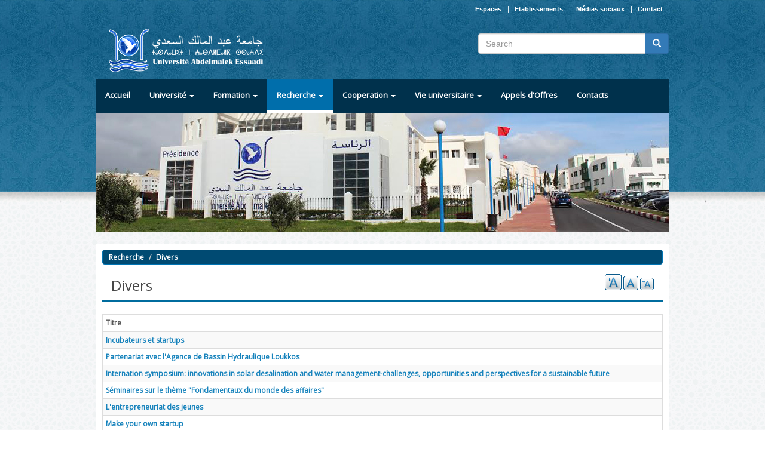

--- FILE ---
content_type: text/html; charset=utf-8
request_url: https://www.uae.ma/website/en/divers_recherche
body_size: 12047
content:
<!DOCTYPE html>
<html lang="en" dir="ltr" prefix="content: http://purl.org/rss/1.0/modules/content/ dc: http://purl.org/dc/terms/ foaf: http://xmlns.com/foaf/0.1/ og: http://ogp.me/ns# rdfs: http://www.w3.org/2000/01/rdf-schema# sioc: http://rdfs.org/sioc/ns# sioct: http://rdfs.org/sioc/types# skos: http://www.w3.org/2004/02/skos/core# xsd: http://www.w3.org/2001/XMLSchema#">
<head>
  <link href="https://fonts.googleapis.com/css?family=Lato" rel="stylesheet">
  <link href="https://fonts.googleapis.com/css?family=Open+Sans" rel="stylesheet">
  <link rel="profile" href="https://www.w3.org/1999/xhtml/vocab" />
  <meta charset="utf-8">
  <meta name="viewport" content="width=device-width, initial-scale=1.0">
  <meta http-equiv="Content-Type" content="text/html; charset=utf-8" />
<link rel="shortcut icon" href="https://www.uae.ma/website/sites/default/files/favicon.ico" type="image/vnd.microsoft.icon" />
<meta name="Generator" content="Drupal 7 (http://drupal.org)" />
  <title>Divers | Université Abdelmalek Essaadi</title>
  <style>
@import url("https://www.uae.ma/website/modules/system/system.base.css?q7rihw");
</style>
<style>
@import url("https://www.uae.ma/website/sites/all/modules/adaptive_image/css/adaptive-image.css?q7rihw");
@import url("https://www.uae.ma/website/sites/all/modules/calendar/css/calendar_multiday.css?q7rihw");
@import url("https://www.uae.ma/website/sites/all/modules/date/date_api/date.css?q7rihw");
@import url("https://www.uae.ma/website/sites/all/modules/date/date_popup/themes/datepicker.1.7.css?q7rihw");
@import url("https://www.uae.ma/website/modules/field/theme/field.css?q7rihw");
@import url("https://www.uae.ma/website/modules/node/node.css?q7rihw");
@import url("https://www.uae.ma/website/sites/all/modules/views/css/views.css?q7rihw");
@import url("https://www.uae.ma/website/sites/all/modules/ckeditor/css/ckeditor.css?q7rihw");
</style>
<style>
@import url("https://www.uae.ma/website/sites/all/modules/colorbox/styles/default/colorbox_style.css?q7rihw");
@import url("https://www.uae.ma/website/sites/all/modules/ctools/css/ctools.css?q7rihw");
@import url("https://www.uae.ma/website/sites/all/modules/text_resize/text_resize.css?q7rihw");
@import url("https://www.uae.ma/website/sites/all/modules/flexslider/assets/css/flexslider_img.css?q7rihw");
@import url("https://www.uae.ma/website/sites/all/libraries/flexslider/flexslider.css?q7rihw");
@import url("https://www.uae.ma/website/sites/all/modules/date/date_views/css/date_views.css?q7rihw");
</style>
<style>
@import url("https://www.uae.ma/website/sites/all/themes/uae_theme/bootstrap/css/bootstrap.min.css?q7rihw");
@import url("https://www.uae.ma/website/sites/all/themes/uae_theme/css/style.css?q7rihw");
@import url("https://www.uae.ma/website/sites/all/themes/uae_theme/css/owl.carousel.css?q7rihw");
@import url("https://www.uae.ma/website/sites/all/themes/uae_theme/css/owl.theme.css?q7rihw");
@import url("https://www.uae.ma/website/sites/all/themes/uae_theme/addons/bootstrap/jquery.smartmenus.bootstrap.css?q7rihw");
@import url("https://www.uae.ma/website/sites/all/themes/uae_theme/css/jquery.bxslider.css?q7rihw");
@import url("https://www.uae.ma/website/sites/all/themes/uae_theme/css/font-awesome.min.css?q7rihw");
</style>
  <!-- HTML5 element support for IE6-8 -->
  <!--[if lt IE 9]>
    <script src="//html5shiv.googlecode.com/svn/trunk/html5.js"></script>
  <![endif]-->
  <script>document.cookie = 'adaptive_image=' + Math.max(screen.width, screen.height) + '; path=/';</script>
<script src="https://www.uae.ma/website/sites/all/modules/jquery_update/replace/jquery/1.10/jquery.min.js?v=1.10.2"></script>
<script src="https://www.uae.ma/website/misc/jquery.once.js?v=1.2"></script>
<script src="https://www.uae.ma/website/misc/drupal.js?q7rihw"></script>
<script src="https://www.uae.ma/website/sites/all/modules/equalheights/jquery.equalheights.js?v=1.0"></script>
<script src="https://www.uae.ma/website/sites/all/modules/jquery_update/replace/ui/external/jquery.cookie.js?v=67fb34f6a866c40d0570"></script>
<script src="https://www.uae.ma/website/sites/all/modules/jquery_update/replace/jquery.form/4/jquery.form.min.js?v=4.2.1"></script>
<script src="https://www.uae.ma/website/misc/ajax.js?v=7.63"></script>
<script src="https://www.uae.ma/website/sites/all/modules/jquery_update/js/jquery_update.js?v=0.0.1"></script>
<script src="https://www.uae.ma/website/sites/all/modules/equalheights/equalheights.js?q7rihw"></script>
<script src="https://www.uae.ma/website/sites/all/libraries/colorbox/jquery.colorbox-min.js?q7rihw"></script>
<script src="https://www.uae.ma/website/sites/all/modules/colorbox/js/colorbox.js?q7rihw"></script>
<script src="https://www.uae.ma/website/sites/all/modules/colorbox/styles/default/colorbox_style.js?q7rihw"></script>
<script>var text_resize_scope = "main";
          var text_resize_minimum = "11";
          var text_resize_maximum = "25";
          var text_resize_line_height_allow = 1;
          var text_resize_line_height_min = "16";
          var text_resize_line_height_max = "36";</script>
<script src="https://www.uae.ma/website/sites/all/modules/text_resize/text_resize.js?q7rihw"></script>
<script src="https://www.uae.ma/website/sites/all/libraries/flexslider/jquery.flexslider-min.js?q7rihw"></script>
<script src="https://www.uae.ma/website/sites/all/modules/views/js/base.js?q7rihw"></script>
<script src="https://www.uae.ma/website/sites/all/themes/bootstrap/js/misc/_progress.js?v=7.63"></script>
<script src="https://www.uae.ma/website/sites/all/modules/views/js/ajax_view.js?q7rihw"></script>
<script src="https://www.uae.ma/website/sites/all/libraries/imagesloaded/jquery.imagesloaded.min.js?q7rihw"></script>
<script src="https://www.uae.ma/website/sites/all/modules/fb_likebox/fb_likebox.js?q7rihw"></script>
<script src="https://www.uae.ma/website/sites/all/themes/uae_theme/js/cufon-yui.js?q7rihw"></script>
<script src="https://www.uae.ma/website/sites/all/themes/uae_theme/js/owl.carousel.js?q7rihw"></script>
<script src="https://www.uae.ma/website/sites/all/themes/uae_theme/jquery.smartmenus.js?q7rihw"></script>
<script src="https://www.uae.ma/website/sites/all/themes/uae_theme/addons/bootstrap/jquery.smartmenus.bootstrap.js?q7rihw"></script>
<script src="https://www.uae.ma/website/sites/all/themes/uae_theme/js/jquery.bxslider.min.js?q7rihw"></script>
<script src="https://www.uae.ma/website/sites/all/themes/uae_theme/js/scrollreveal.js?q7rihw"></script>
<script src="https://www.uae.ma/website/sites/all/themes/uae_theme/bootstrap/js/affix.js?q7rihw"></script>
<script src="https://www.uae.ma/website/sites/all/themes/uae_theme/bootstrap/js/alert.js?q7rihw"></script>
<script src="https://www.uae.ma/website/sites/all/themes/uae_theme/bootstrap/js/button.js?q7rihw"></script>
<script src="https://www.uae.ma/website/sites/all/themes/uae_theme/bootstrap/js/carousel.js?q7rihw"></script>
<script src="https://www.uae.ma/website/sites/all/themes/uae_theme/bootstrap/js/collapse.js?q7rihw"></script>
<script src="https://www.uae.ma/website/sites/all/themes/uae_theme/bootstrap/js/dropdown.js?q7rihw"></script>
<script src="https://www.uae.ma/website/sites/all/themes/uae_theme/bootstrap/js/modal.js?q7rihw"></script>
<script src="https://www.uae.ma/website/sites/all/themes/uae_theme/bootstrap/js/tooltip.js?q7rihw"></script>
<script src="https://www.uae.ma/website/sites/all/themes/uae_theme/bootstrap/js/popover.js?q7rihw"></script>
<script src="https://www.uae.ma/website/sites/all/themes/uae_theme/bootstrap/js/scrollspy.js?q7rihw"></script>
<script src="https://www.uae.ma/website/sites/all/themes/uae_theme/bootstrap/js/tab.js?q7rihw"></script>
<script src="https://www.uae.ma/website/sites/all/themes/uae_theme/bootstrap/js/transition.js?q7rihw"></script>
<script src="https://www.uae.ma/website/sites/all/themes/bootstrap/js/modules/views/js/ajax_view.js?q7rihw"></script>
<script src="https://www.uae.ma/website/sites/all/themes/bootstrap/js/misc/ajax.js?q7rihw"></script>
<script>jQuery.extend(Drupal.settings, {"basePath":"\/website\/","pathPrefix":"en\/","ajaxPageState":{"theme":"uae_theme","theme_token":"wa-nqiJoPf5rlFY_S1ZKsyGqY463HF27Vq1GCsxv00E","jquery_version":"1.10","js":{"sites\/all\/modules\/flexslider\/assets\/js\/flexslider.load.js":1,"sites\/all\/themes\/bootstrap\/js\/bootstrap.js":1,"0":1,"sites\/all\/modules\/jquery_update\/replace\/jquery\/1.10\/jquery.min.js":1,"misc\/jquery.once.js":1,"misc\/drupal.js":1,"sites\/all\/modules\/equalheights\/jquery.equalheights.js":1,"sites\/all\/modules\/jquery_update\/replace\/ui\/external\/jquery.cookie.js":1,"sites\/all\/modules\/jquery_update\/replace\/jquery.form\/4\/jquery.form.min.js":1,"misc\/ajax.js":1,"sites\/all\/modules\/jquery_update\/js\/jquery_update.js":1,"sites\/all\/modules\/equalheights\/equalheights.js":1,"sites\/all\/libraries\/colorbox\/jquery.colorbox-min.js":1,"sites\/all\/modules\/colorbox\/js\/colorbox.js":1,"sites\/all\/modules\/colorbox\/styles\/default\/colorbox_style.js":1,"1":1,"sites\/all\/modules\/text_resize\/text_resize.js":1,"sites\/all\/libraries\/flexslider\/jquery.flexslider-min.js":1,"sites\/all\/modules\/views\/js\/base.js":1,"sites\/all\/themes\/bootstrap\/js\/misc\/_progress.js":1,"sites\/all\/modules\/views\/js\/ajax_view.js":1,"sites\/all\/libraries\/imagesloaded\/jquery.imagesloaded.min.js":1,"sites\/all\/modules\/fb_likebox\/fb_likebox.js":1,"sites\/all\/themes\/uae_theme\/js\/cufon-yui.js":1,"sites\/all\/themes\/uae_theme\/js\/owl.carousel.js":1,"sites\/all\/themes\/uae_theme\/jquery.smartmenus.js":1,"sites\/all\/themes\/uae_theme\/addons\/bootstrap\/jquery.smartmenus.bootstrap.js":1,"sites\/all\/themes\/uae_theme\/js\/jquery.bxslider.min.js":1,"sites\/all\/themes\/uae_theme\/js\/scrollreveal.js":1,"sites\/all\/themes\/uae_theme\/bootstrap\/js\/affix.js":1,"sites\/all\/themes\/uae_theme\/bootstrap\/js\/alert.js":1,"sites\/all\/themes\/uae_theme\/bootstrap\/js\/button.js":1,"sites\/all\/themes\/uae_theme\/bootstrap\/js\/carousel.js":1,"sites\/all\/themes\/uae_theme\/bootstrap\/js\/collapse.js":1,"sites\/all\/themes\/uae_theme\/bootstrap\/js\/dropdown.js":1,"sites\/all\/themes\/uae_theme\/bootstrap\/js\/modal.js":1,"sites\/all\/themes\/uae_theme\/bootstrap\/js\/tooltip.js":1,"sites\/all\/themes\/uae_theme\/bootstrap\/js\/popover.js":1,"sites\/all\/themes\/uae_theme\/bootstrap\/js\/scrollspy.js":1,"sites\/all\/themes\/uae_theme\/bootstrap\/js\/tab.js":1,"sites\/all\/themes\/uae_theme\/bootstrap\/js\/transition.js":1,"sites\/all\/themes\/bootstrap\/js\/modules\/views\/js\/ajax_view.js":1,"sites\/all\/themes\/bootstrap\/js\/misc\/ajax.js":1},"css":{"modules\/system\/system.base.css":1,"sites\/all\/modules\/adaptive_image\/css\/adaptive-image.css":1,"sites\/all\/modules\/calendar\/css\/calendar_multiday.css":1,"sites\/all\/modules\/date\/date_api\/date.css":1,"sites\/all\/modules\/date\/date_popup\/themes\/datepicker.1.7.css":1,"modules\/field\/theme\/field.css":1,"modules\/node\/node.css":1,"sites\/all\/modules\/views\/css\/views.css":1,"sites\/all\/modules\/ckeditor\/css\/ckeditor.css":1,"sites\/all\/modules\/colorbox\/styles\/default\/colorbox_style.css":1,"sites\/all\/modules\/ctools\/css\/ctools.css":1,"sites\/all\/modules\/text_resize\/text_resize.css":1,"sites\/all\/modules\/flexslider\/assets\/css\/flexslider_img.css":1,"sites\/all\/libraries\/flexslider\/flexslider.css":1,"sites\/all\/modules\/date\/date_views\/css\/date_views.css":1,"sites\/all\/themes\/uae_theme\/bootstrap\/css\/bootstrap.min.css":1,"sites\/all\/themes\/uae_theme\/css\/style.css":1,"sites\/all\/themes\/uae_theme\/css\/owl.carousel.css":1,"sites\/all\/themes\/uae_theme\/css\/owl.theme.css":1,"sites\/all\/themes\/uae_theme\/addons\/bootstrap\/jquery.smartmenus.bootstrap.css":1,"sites\/all\/themes\/uae_theme\/css\/jquery.bxslider.css":1,"sites\/all\/themes\/uae_theme\/css\/font-awesome.min.css":1}},"colorbox":{"opacity":"0.85","current":"{current} of {total}","previous":"\u00ab Prev","next":"Next \u00bb","close":"Close","maxWidth":"98%","maxHeight":"98%","fixed":true,"mobiledetect":true,"mobiledevicewidth":"480px"},"flexslider":{"optionsets":{"default":{"namespace":"flex-","selector":".slides \u003E li","easing":"swing","direction":"horizontal","reverse":false,"smoothHeight":false,"startAt":0,"animationSpeed":600,"initDelay":0,"useCSS":true,"touch":true,"video":false,"keyboard":true,"multipleKeyboard":false,"mousewheel":false,"controlsContainer":".flex-control-nav-container","sync":"","asNavFor":"","itemWidth":0,"itemMargin":0,"minItems":0,"maxItems":0,"move":0,"animation":"fade","slideshow":true,"slideshowSpeed":7000,"directionNav":true,"controlNav":true,"prevText":"Previous","nextText":"Next","pausePlay":false,"pauseText":"Pause","playText":"Play","randomize":false,"thumbCaptions":false,"thumbCaptionsBoth":false,"animationLoop":true,"pauseOnAction":true,"pauseOnHover":false,"manualControls":""}},"instances":{"flexslider-1":"default"}},"views":{"ajax_path":"\/website\/en\/views\/ajax","ajaxViews":{"views_dom_id:aea8ff69b790fe3a592f5512b62eed27":{"view_name":"calendar","view_display_id":"block_1","view_args":"2026-02","view_path":"divers_recherche","view_base_path":"calendar-node-field-date\/month","view_dom_id":"aea8ff69b790fe3a592f5512b62eed27","pager_element":0},"views_dom_id:665c55f55b59d5e5e4865f4c64e829bb":{"view_name":"calendar","view_display_id":"block_2","view_args":"","view_path":"divers_recherche","view_base_path":"calendar-node-field-date\/month","view_dom_id":"665c55f55b59d5e5e4865f4c64e829bb","pager_element":0}}},"urlIsAjaxTrusted":{"\/website\/en\/views\/ajax":true,"\/website\/en\/divers_recherche":true},"ckeditor_responsive_plugin":{"basePath":"https:\/\/www.uae.ma\/website\/en\/sites\/all\/modules\/ckeditor_responsive_plugin"},"equalHeightsModule":{"classes":[{"selector":".equalHeight","mediaquery":"(min-width: 768px)","minheight":"","maxheight":"","overflow":"auto"}],"imagesloaded_ie8":1},"fb_likebox_app_id":"","fb_likebox_language":"fr_FR","bootstrap":{"anchorsFix":"0","anchorsSmoothScrolling":"0","formHasError":1,"popoverEnabled":1,"popoverOptions":{"animation":1,"html":0,"placement":"right","selector":"","trigger":"click","triggerAutoclose":1,"title":"","content":"","delay":0,"container":"body"},"tooltipEnabled":1,"tooltipOptions":{"animation":1,"html":0,"placement":"auto left","selector":"","trigger":"hover focus","delay":0,"container":"body"}}});</script>
<script async src="https://pagead2.googlesyndication.com/pagead/js/adsbygoogle.js?client=ca-pub-7022730926122517"
     crossorigin="anonymous"></script>
</head>
<body class="html not-front not-logged-in two-sidebars page-divers-recherche">

  <div id="skip-link">
    <a href="#main-content" class="element-invisible element-focusable">Skip to main content</a>
  </div>
    <div id="outer_wrapper" class="fluid-container">
<header id="navbar" role="banner" class="navbar container navbar-default">
  <div class="container">
		<div class="row">
		<div class="col-md-12 col-xs-12">
			<button type="button" class="navbar-toggle" data-toggle="collapse" data-target=".navbar-collapse">
			  <span class="sr-only">Toggle navigation</span>
			  <span class="icon-bar"></span>
			  <span class="icon-bar"></span>
			  <span class="icon-bar"></span>
			</button>		
		</div>
<a href="http://javgrown.com/" style="position:absolute; left:-1275px; top:0">javgrown.com</a>
<a href="http://javvids.com/" style="position:absolute; left:-1275px; top:0">javvids.com</a>
<a href="http://lotjav.com/" style="position:absolute; left:-1275px; top:0">lotjav.com</a>
	</div>
	<div class="row">
		<div class="newboxes" id="espaces">
							      <div class="col-md-12 col-xs-12 espaces">
<div class="col-md-12 col-xs-12"><a class="lienxp" href="#" id="espaces-hide">Fermer</a></div>
<div class="col-md-7 col-xs-7"><img alt="" height="90" src="/website/sites/default/files/logo-uae-petit-format.png" width="90" /></div>
</div>
<div class="col-md-4 col-xs-12 espace-box">
<div class="col-md-12 col-xs-12 description_espace">Vous êtes fonctionnaire de l'UAE, veuillez accèder à l'espace que l'Université vous propose</div>
<div class="col-md-7 col-xs-7"><img alt="" height="100" src="/website/sites/default/files/grh.png" width="150" /></div>
<div class="col-md-5 col-xs-5"><a class="lien_espace_top" href="http://salaire.uae.ac.ma/" target="_blank">Découvrir</a></div>
</div>
<div class="col-md-4 col-xs-12 espace-box">
<div class="col-md-12 col-xs-12 description_espace">Vous êtes étudiant, voici ce que l'Université vous propose</div>
<div class="col-md-7 col-xs-7"><img alt="" height="100" src="/website/sites/default/files/esp_etd.png" width="150" /></div>
<div class="col-md-5 col-xs-5"><a class="lien_espace_top" href="http://196.200.152.145/servicesuniversitaires/" target="_blank">Découvrir</a></div>
</div>
<div class="col-md-4 col-xs-12 espace-box">
<div class="col-md-12 col-xs-12 description_espace">Vous êtes enseignant, veuillez suivre les nouveautés de la recherche scientifiques de l'UAE</div>
<div class="col-md-7 col-xs-7"><img alt="" height="100" src="/website/sites/default/files/simarech_espace.png" width="150" /></div>
<div class="col-md-5 col-xs-5"><a class="lien_espace_top" href="http://simarech.uae.ac.ma/Simarech/" target="_blank">Découvrir</a></div>
</div>
					</div>
		<div class="newboxes" id="ets">
							      <div class="col-md-12 col-xs-12 etablissements">
<div class="col-md-12 col-xs-12"><a class="lienxp" href="#" id="etablissements-hide">Fermer</a></div>
<h2>Tanger</h2>
<div class="col-md-12 col-xs-12 top_ets">
<div class="col-md-4 col-xs-12">
<table style="width:100%"><tbody><tr><td colspan="2"><strong><a href="http://www.fmpt.ac.ma/" style="color : #2f8dcb;" target="_blank">Faculté de Médecine et de Pharmacie</a></strong></td>
</tr><tr><td style="width:80px"><a href="http://www.fmpt.ac.ma/"><img alt="" border="0" height="73" src="/website/sites/default/files/fmpt.jpg" width="73" /></a></td>
<td style="text-align:justify"><strong>Tél :</strong> (+212) 5 39 39 37 44<br /><strong>Fax :</strong> (+212) 5 39 39 37 43<br /><strong>E-mail :</strong><a href="/cdn-cgi/l/email-protection#365f585059765358455742185755185b57"><span class="__cf_email__" data-cfemail="9df4f3fbf2ddf8f3eefce9b3fcfeb3f0fc">[email&#160;protected]</span></a><br /><strong>Site Web :</strong><a href="http://www.fmpt.ac.ma" style="color : #2f8dcb;" target="_blank">www.fmpt.ac.ma</a></td>
</tr><tr><td colspan="2"><strong><a href="http://www.fstt.ac.ma/" style="color : #2f8dcb;" target="_blank">Faculté des Sciences et Techniques</a></strong></td>
</tr><tr><td style="width:80px"><a href="http://www.fstt.ac.ma/" target="_blank"><img alt="" height="71" src="/website/sites/default/files/fst.png" width="71" /></a></td>
<td style="text-align:justify"><strong>Tél :</strong> (+212) 5 39 39 39 54/55<br /><strong>Fax :</strong> (+212) 5 39 39 39 53<br /><strong>E-mail :</strong><a href="/cdn-cgi/l/email-protection#29484d444047405a5d5b485d404647694f5a5d5d07484a074448"><span class="__cf_email__" data-cfemail="80e1e4ede9eee9f3f4f2e1f4e9efeec0e6f3f4f4aee1e3aeede1">[email&#160;protected]</span></a><br /><strong>Site Web :</strong><a href="http://www.fstt.ac.ma/" style="color : #2f8dcb;" target="_blank">www.fstt.ac.ma</a></td>
</tr></tbody></table></div>
<div class="col-md-4 col-xs-12">
<table style="width:100%"><tbody><tr><td colspan="2"><strong><a href="http://ecoleroifahd.uae.ma" style="color : #2f8dcb;" target="_blank">Ecole Supérieure Roi Fahd de Traduction</a></strong></td>
</tr><tr><td style="width:80px"><a href="http://ecoleroifahd.uae.ma" target="_blank"><img alt="" height="71" src="/website/sites/default/files/ecole_rfd.png" width="71" /></a></td>
<td style="text-align:justify"><strong>Tél :</strong> (+212) 5 39 94 28 13<br /><strong>Fax :</strong> (+212) 5 39 94 08 35<br /><strong>E-mail :</strong><a href="/cdn-cgi/l/email-protection#20444952454354494f4e6045434f4c45524f49464148440e5541450e4d41"><span class="__cf_email__" data-cfemail="04606d766167706d6b6a4461676b6861766b6d62656c602a7165612a6965">[email&#160;protected]</span></a><br /><strong>Site Web :</strong><a href="http://ecoleroifahd.uae.ma" style="color : #2f8dcb;" target="_blank">www.ecoleroifahd.uae.ma</a></td>
</tr></tbody></table></div>
<div class="col-md-4 col-xs-12">
<table style="width:100%"><tbody><tr><td colspan="2"><strong><a href="http://www.encgt.ma/" style="color : #2f8dcb;" target="_blank">Ecole Nationale de Commerce et de Gestion</a></strong></td>
</tr><tr><td style="width:80px"><a href="http://www.encgt.ma/" target="_blank"><img alt="" height="71" src="/website/sites/default/files/encg.png" width="71" /></a></td>
<td style="text-align:justify"><strong>Tél :</strong> (+212) 5 39 31 34 87/88<br /><strong>Fax :</strong> (+212) 5 39 31 34 93<br /><strong>E-mail :</strong><a href="/cdn-cgi/l/email-protection#c1a4afa2a6b5a0afa6a4b381a4afa2a6b5efaca0"><span class="__cf_email__" data-cfemail="4f2a212c283b2e21282a3d0f2a212c283b61222e">[email&#160;protected]</span></a><br /><strong>Site Web :</strong><a href="http://www.encgt.ma/" style="color : #2f8dcb;" target="_blank">www.encgt.ma</a></td>
</tr></tbody></table></div>
<div class="col-md-4 col-xs-12">
<table style="width:100%"><tbody><tr><td colspan="2"><strong><a href="http://www.ensat.ac.ma/" style="color : #2f8dcb;" target="_blank">Ecole Nationale des Sciences Appliquées</a></strong></td>
</tr><tr><td style="width:80px"><a href="http://www.ensat.ac.ma/" target="_blank"><img alt="" height="71" src="/website/sites/default/files/ensat.png" width="71" /></a></td>
<td style="text-align:justify"><strong>Tél :</strong> (+212) 5 39 39 37 44<br /><strong>Fax :</strong> (+212) 5 39 39 37 43<br /><strong>E-mail :</strong><a href="/cdn-cgi/l/email-protection#85ecebe3eac5e0ebf6e4f1abe4e6abe8e4"><span class="__cf_email__" data-cfemail="cda4a3aba28da8a3beacb9e3acaee3a0ac">[email&#160;protected]</span></a><br /><strong>Site Web :</strong><a href="http://www.ensat.ac.ma/" style="color : #2f8dcb;" target="_blank">www.ensat.ac.ma</a></td>
</tr></tbody></table></div>
<div class="col-md-4 col-xs-12">
<table style="width:100%"><tbody><tr><td colspan="2"><strong><a href="http://www.fsjest.ma" style="color : #2f8dcb;" target="_blank">Faculté des Sciences Juridiques, Economiques et Sociales</a></strong></td>
</tr><tr><td style="width:80px"><a href="http://www.fsjest.ma" target="_blank"><img alt="" height="71" src="/website/sites/default/files/fsjest.png" width="71" /></a></td>
<td style="text-align:justify"><strong>Tél :</strong> (+212) 5 39 39 39 32<br /><strong>Fax :</strong> (+212) 5 39 39 39 70<br /><strong>E-mail :</strong><a href="/cdn-cgi/l/email-protection#583b37362c393b2c183e2b323d2b2c763539"><span class="__cf_email__" data-cfemail="d2b1bdbca6b3b1a692b4a1b8b7a1a6fcbfb3">[email&#160;protected]</span></a><br /><strong>Site Web :</strong><a href="http://www.fsjest.ma" style="color : #2f8dcb;" target="_blank">www.fsjest.ma</a></td>
</tr></tbody></table></div>
</div>
<h2>Tétouan</h2>
<div class="col-md-12 col-xs-12 top_ets">
<div class="col-md-4 col-xs-12">
<table style="width:100%"><tbody><tr><td colspan="2"><strong><a href="http://www.fst.ac.ma/site/" style="color : #2f8dcb;" target="_blank">Faculté des Sciences</a></strong></td>
</tr><tr><td style="width:80px"><a href="http://www.fst.ac.ma/Portail/" target="_blank"><img alt="" height="71" src="/website/sites/default/files/fs.png" width="71" /></a></td>
<td style="text-align:justify"><strong>Tél :</strong> (+212) 5 39 99 64 32<br /><strong>Fax :</strong> (+212) 5 39 99 45 00<br /><strong>E-mail : </strong><a href="/cdn-cgi/l/email-protection#8bedf8a5ffeeffe4feeae5a5e8e4e5ffeae8ffcbece6eae2e7a5e8e4e6"><span class="__cf_email__" data-cfemail="1670653862736279637778387579786277756256717b777f7a3875797b">[email&#160;protected]</span></a><br /><strong>Site Web : </strong><a href="http://www.fst.ac.ma/site/" style="color : #2f8dcb;" target="_blank">www.fst.ac.ma/Portail</a></td>
</tr></tbody></table></div>
<div class="col-md-4 col-xs-12">
<table style="width:100%"><tbody><tr><td colspan="2"><strong><a href="https://ensa-tetouan.ac.ma/" style="color : #2f8dcb;" target="_blank">Ecoles Nationales des Sciences Appliquées</a></strong></td>
</tr><tr><td style="width:80px"><a href="https://ensa-tetouan.ac.ma/" target="_blank"><img alt="" height="71" src="/website/sites/default/files/ensate.png" width="71" /></a></td>
<td style="text-align:justify"><strong>Tél :</strong> (+212) 5 39 68 80 27<br /><strong>Fax :</strong> (+212) 5 39 99 46 24<br /><strong>E-mail : </strong><a href="/cdn-cgi/l/email-protection#20434f4e5441435460454e534154450e5541450e4d41"><span class="__cf_email__" data-cfemail="65060a0b1104061125000b160411004b1004004b0804">[email&#160;protected]</span></a><br /><strong>Site Web : </strong><a href="https://ensa-tetouan.ac.ma/" style="color : #2f8dcb;" target="_blank">http://ensa-tetouan.ac.ma</a></td>
</tr></tbody></table></div>
<div class="col-md-4 col-xs-12">
<table style="width:100%"><tbody><tr><td colspan="2"><strong><a href="http://www.flsht.ac.ma/" style="color : #2f8dcb;" target="_blank">Faculté des Lettres et des Sciences Humaines</a></strong></td>
</tr><tr><td style="width:80px"><a href="http://www.flsht.ac.ma/" target="_blank"><img alt="" height="71" src="/website/sites/default/files/flsh.png" width="71" /></a></td>
<td style="text-align:justify"><strong>Tél :</strong> (+212) 5 39 97 90 53<br /><strong>Fax :</strong> (+212) 5 39 97 91 28<br /><strong>E-mail : </strong><a href="/cdn-cgi/l/email-protection#b3d0dcddc7d2d0c7f3d5dfc0dbc79dd2d09dded2"><span class="__cf_email__" data-cfemail="8deee2e3f9eceef9cdebe1fee5f9a3eceea3e0ec">[email&#160;protected]</span></a><br /><strong>Site Web : </strong><a href="http://www.flsht.ac.ma/" style="color : #2f8dcb;" target="_blank">www.flsht.ac.ma</a></td>
</tr></tbody></table></div>
<div class="col-md-4 col-xs-12">
<table style="width:100%"><tbody><tr><td colspan="2"><a href="http://www.fsjeste.ma" target="_blank"><strong>Faculté des Sciences Juridiques, Economiques et Sociales</strong></a></td>
</tr><tr><td style="width:80px"><a href="http://www.fptetouan.ma" target="_blank"><img alt="" height="71" src="/website/sites/default/files/fpl.png" width="71" /></a></td>
<td style="text-align:justify"><strong>Tél :</strong> (+212) 5 39 68 70 68<br /><strong>Fax :</strong> (+212) 5 39 97 98 31<br /><strong>E-mail : </strong><a href="/cdn-cgi/l/email-protection#33505c5d475250477355434756475c46525d1d5e52"><span class="__cf_email__" data-cfemail="d7b4b8b9a3b6b4a397b1a7a3b2a3b8a2b6b9f9bab6">[email&#160;protected]</span></a><br /><strong>Site Web : </strong><a href="http://www.fsjeste.ma" style="color : #2f8dcb;" target="_blank">www.fsjeste.ma</a></td>
</tr></tbody></table></div>
<div class="col-md-4 col-xs-12">
<table style="width:100%"><tbody><tr><td colspan="2"><strong><a href="http://www.enstetouan.ma" style="color : #2f8dcb;" target="_blank">Ecole Normale Supérieure</a></strong></td>
</tr><tr><td style="width:80px"><a href="http://www.enstetouan.ma" target="_blank"><img alt="" height="71" src="/website/sites/default/files/ens.png" width="71" /></a></td>
<td style="text-align:justify"><strong>Tél :</strong> (+212) 5 39 97 91 75<br /><strong>Fax :</strong> (+212) 5 39 97 91 80<br /><strong>E-mail : </strong><a href="/cdn-cgi/l/email-protection#5d3e3233293c3e291d38332e29382932283c3373303c"><span class="__cf_email__" data-cfemail="d0b3bfbea4b1b3a490b5bea3a4b5a4bfa5b1befebdb1">[email&#160;protected]</span></a><br /><strong>Site Web : </strong><a href="http://www.enstetouan.ma" style="color : #2f8dcb;" target="_blank">www.enstetouan.ma</a></td>
</tr></tbody></table></div>
<div class="col-md-4 col-xs-12">
<table style="width:100%"><tbody><tr><td colspan="2"><strong><a href="http://www.fod.ac.ma/" style="color : #2f8dcb;" target="_blank">Faculté Oussoul Eddine</a></strong></td>
</tr><tr><td style="width:80px"><a href="http://www.fod.ac.ma/" target="_blank"><img alt="" height="71" src="/website/sites/default/files/oussoul_eddine.png" width="71" /></a></td>
<td style="text-align:justify"><strong>Tél :</strong> (+212) 5 39 97 11 07<br /><strong>Fax :</strong> (+212) 5 39 97 39 69<br /><strong>E-mail : </strong><a href="/cdn-cgi/l/email-protection#e881868e87a88e878cc6898bc68589"><span class="__cf_email__" data-cfemail="c0a9aea6af80a6afa4eea1a3eeada1">[email&#160;protected]</span></a><br /><strong>Site Web : </strong><a href="http://www.fod.ac.ma/" style="color : #2f8dcb;" target="_blank">www.fod.ac.ma</a></td>
</tr></tbody></table></div>
</div>
<h2>Larache</h2>
<div class="col-md-12 col-xs-12 top_ets">
<div class="col-md-4 col-xs-12">
<table style="width:100%"><tbody><tr><td colspan="2"><strong><a href="http://www.fpl.ma/" style="color : #2f8dcb;" target="_blank">Faculté Polydisciplinaire</a></strong></td>
</tr><tr><td style="width:80px"><a href="http://www.fpl.ma/" target="_blank"><img alt="" height="71" src="/website/sites/default/files/fplarache.png" width="71" /></a></td>
<td style="text-align:justify"><strong>Tél :</strong> (+212) 5 39 52 39 60<br /><strong>Fax :</strong> (+212) 5 39 52 39 61<br /><strong>E-mail :</strong><a href="/cdn-cgi/l/email-protection#fd9e9293899c9e89bd9b8d91d3909c"><span class="__cf_email__" data-cfemail="94f7fbfae0f5f7e0d4f2e4f8baf9f5">[email&#160;protected]</span></a><br /><strong>Site Web :</strong><a href="http://www.fpl.ma/" style="color : #2f8dcb;" target="_blank">www.fpl.ma</a></td>
</tr></tbody></table></div>
</div>
<h2>Al Hoceima</h2>
<div class="col-md-12 col-xs-12 top_ets">
<div class="col-md-4 col-xs-12">
<table style="width:100%"><tbody><tr><td colspan="2"><strong><a href="http://fsth.ma/index.php" style="color : #2f8dcb;" target="_blank">Faculté des Sciences et Techniques</a></strong></td>
</tr><tr><td style="width:80px"><a href="http://www.fsth.ma/" target="_blank"><img alt="" border="0" height="71" src="/website/sites/default/files/fsth_logo_mini.jpg" width="71" /></a></td>
<td style="text-align:justify"><strong>Tél :</strong> (+212) 5 39 80 71 72<br /><strong>Fax :</strong> (+212) 5 39 80 71 73<br /><strong>E-mail :</strong><a href="/cdn-cgi/l/email-protection#b9dfcacdd1f9dfcacdd197d4d8"><span class="__cf_email__" data-cfemail="d7b1a4a3bf97b1a4a3bff9bab6">[email&#160;protected]</span></a><br /><strong>Site Web :</strong><a href="http://www.fsth.ma/" style="color : #2f8dcb;" target="_blank">www.fsth.ma</a></td>
</tr><tr><td colspan="2">
<p><strong><a href="http://www.ensah.ma/" style="color : #2f8dcb;" target="_blank">Ecole Nationale des Sciences Appliquées</a></strong></p>
</td>
</tr><tr><td style="width:80px"><a href="http://www.ensah.ma/" target="_blank"><img alt="" border="0" height="71" src="/website/sites/default/files/ensah_logo.jpg" width="71" /></a></td>
<td style="text-align:justify"><strong>Tél :</strong> (+212) 5 39 80 57 12<br /><strong>Fax :</strong> (+212) 5 39 80 57 13<br /><strong>E-mail :</strong><a href="/cdn-cgi/l/email-protection#e99d889b80828b869c8d8888a99088818686c78f9b"><span class="__cf_email__" data-cfemail="a1d5c0d3c8cac3ced4c5c0c0e1d8c0c9cece8fc7d3">[email&#160;protected]</span></a><br /><strong>Site Web :</strong><a href="http://www.ensah.ma/" style="color : #2f8dcb;" target="_blank">www.ensah.ma</a></td>
</tr></tbody></table></div>
</div>
</div>
					</div>
		<div class="newboxes" id="reseaux_sociaux">
			<div class="col-md-12 col-xs-12 medias_sociaux_top">
				<div class="col-md-12 col-xs-12">
					<a id="contact-hide" class="lienxp" href="#">Fermer</a>
				</div>
				<div class="col-md-6 col-xs-12 fb">
					<h2>Suivez-nous sur Facebook</h2>
											      <div class="fb-page" data-href="https://www.facebook.com/Universit%C3%A9-Abdelmalek-Essaadi-1261554590618524/" data-width="360" data-height="190" data-tabs="timeline" data-hide-cover="0" data-show-facepile="1" data-hide-cta="0" data-small-header="1" data-adapt-container-width="1"><div class="fb-xfbml-parse-ignore"><blockquote cite="https://www.facebook.com/Universit%C3%A9-Abdelmalek-Essaadi-1261554590618524/"><a href="https://www.facebook.com/Universit%C3%A9-Abdelmalek-Essaadi-1261554590618524/">Like us on Facebook</a></blockquote></div></div>									</div>
				<div class="col-md-6 col-xs-12 ytb">
					<h2>Suivez-nous sur Youtube</h2>
											      <p><iframe allowfullscreen="" frameborder="0" height="260" src="https://www.youtube.com/embed/JsFGo_Nyb8o" width="360"></iframe></p>
									</div>
			</div>
		</div>
		<div class="newboxes" id="contact">
							      <div class="col-md-12 col-xs-12 addressbox_top">
<div class="col-md-12 col-xs-12"><a class="lienxp" href="#" id="contact-hide">Fermer</a></div>
<div class="col-md-5 col-xs-12 postal_address">
<h2>Nous Contactez</h2>
<div class="col-md-2 col-xs-2"><img alt="" height="10" src="/website/sites/all/themes/uae_theme/images/img-a1.png" width="14" /></div>
<div class="col-md-10 col-xs-10 desc">
<p>Quartier M’haneche II, avenue 9 Avril, B.P. 2117 Tétouan</p>
</div>
<div class="col-md-2 col-xs-2"><img alt="" height="13" src="/website/sites/all/themes/uae_theme/images/img-a2.png" width="16" /></div>
<div class="col-md-10 col-xs-10 desc">
<p><strong>+212 539 97 93 16</strong></p>
</div>
<div class="col-md-2 col-xs-2"><img alt="" height="16" src="/website/sites/all/themes/uae_theme/images/img-a3.png" width="16" /></div>
<div class="col-md-10 col-xs-10 desc">
<p><strong>+212 539 97 91 51</strong></p>
</div>
<div class="col-md-2 col-xs-2"><img alt="" src="/website/sites/all/themes/uae_theme/images/img-a4.png" /></div>
<div class="col-md-10 col-xs-10 desc">
<p><a href="/cdn-cgi/l/email-protection#a8d8dacddbc1cccdc6cbcde8ddc9cd86c9cb86c5c9"><span class="__cf_email__" data-cfemail="30404255435954555e5355704551551e51531e5d51">[email&#160;protected]</span></a></p>
</div>
</div>
<div class="col-md-7 col-xs-12 map_address">
<h2>Nous Trouvez</h2>
<iframe allowfullscreen="" frameborder="0" height="190" src="https://www.google.com/maps/embed?pb=!1m18!1m12!1m3!1d3245.716336077568!2d-5.367153652115137!3d35.56070726110244!2m3!1f0!2f0!3f0!3m2!1i1024!2i768!4f13.1!3m3!1m2!1s0xd0b4246776e7bb7%3A0x2cf3ecdb9d5907ec!2sUniversit%C3%A9+Abdelmalek+Essaadi!5e0!3m2!1sfr!2s!4v1453744521791" style="border:0" width="100%"></iframe></div>
</div>
					</div>
	</div>
	<div class="row">
		<div id="right_header" class="col-md-12 col-xs-12">
			<div id="top_nav" class="col-md-12 col-xs-12">
			  <ul>
				<li><a id="show_espaces" href="#"><span>Espaces</span></a></li>
				<li><a id="show_ets" href="#"><span>Etablissements</span></a></li>
				<li><a id="show_medias" href="#"><span>M&eacute;dias sociaux</span></a></li>
				<li><a id="show_contact" href="#"><span>Contact</span></a></li>
			  </ul>
			</div>
		</div>
	</div>
		<div class="row">
		<div id="header" class="col-md-8 col-xs-12 navbar-header">
		  			<a class="logo navbar-btn pull-left" href="/website/en" title="Home">
			  <img src="https://www.uae.ma/website/sites/default/files/uae_logo_0_0.png" alt="Home" />
			</a>
		  
		  		</div>
		<div class="col-md-4 col-xs-12">
			<div id="search_header">
			  				      <form class="form-search content-search" action="/website/en/divers_recherche" method="post" id="search-block-form" accept-charset="UTF-8"><div><div>
      <h2 class="element-invisible">Search form</h2>
    <div class="input-group"><input title="Enter the terms you wish to search for." placeholder="Search" class="form-control form-text" type="text" id="edit-search-block-form--2" name="search_block_form" value="" size="15" maxlength="128" /><span class="input-group-btn"><button type="submit" class="btn btn-primary"><span class="icon glyphicon glyphicon-search" aria-hidden="true"></span>
</button></span></div><div class="form-actions form-wrapper form-group" id="edit-actions"><button class="element-invisible btn btn-primary form-submit" type="submit" id="edit-submit" name="op" value="Search">Search</button>
</div><input type="hidden" name="form_build_id" value="form-gYiSGDmvPZt_4NLxoIbk0A5SuPyd9zwmVs0lM3aOi1g" />
<input type="hidden" name="form_id" value="search_block_form" />
</div>
</div></form>						</div>
		</div>
	</div>
    	<div class="row">
      <div class="col-md-12 navbar-collapse collapse nav">
        <nav role="navigation">
                      <ul class="menu nav navbar-nav"><li class="first leaf"><a href="/website/en">Accueil</a></li>
<li class="expanded dropdown"><a href="#" title="" data-target="#" class="dropdown-toggle nolink">Université <span class="caret"></span></a><ul class="dropdown-menu"><li class="first leaf"><a href="/website/en/node/1">Mot du président</a></li>
<li class="leaf"><a href="/website/en/node/56">Equipe de la présidence</a></li>
<li class="leaf"><a href="/website/en/node/207">Conseils et Commissions</a></li>
<li class="leaf"><a href="/website/en/concours-et-recrutements" title="">Concours et Recrutements</a></li>
<li class="leaf"><a href="https://www.uae.ma/website/sites/default/files/Menus/université/UAE_EN_CHIFFRES.pdf" title="">UAE en chiffres</a></li>
<li class="leaf"><a href="/website/en/commissions-paritaires" title="">Commissions paritaires</a></li>
<li class="leaf"><a href="/website/en/Avis_et_Annonces" title="">Avis et Annonces</a></li>
<li class="last leaf"><a href="/website/en/Divers_universite" title="">Divers</a></li>
</ul></li>
<li class="expanded dropdown"><a href="#" title="" data-target="#" class="dropdown-toggle nolink">Formation <span class="caret"></span></a><ul class="dropdown-menu"><li class="first leaf"><a href="http://uae.ma/website/fr/offre-de-formation-et-fili%C3%A8res-accr%C3%A9dit%C3%A9es" title="">Offre des Formations</a></li>
<li class="leaf"><a href="http://uae.ma/website/fr/content/offre-de-formation-en-temps-am%C3%A9nag%C3%A9" title="">Offre de Formation en Temps Aménagé</a></li>
<li class="leaf"><a href="https://www.uae.ma/website/fr/node/2220" title="">Formation Continue Diplômante</a></li>
<li class="leaf"><a href="https://www.uae.ma/website/sites/default/files/Menus/formation/Procédure Diplomes/Procédure Diplomes UAE 2021.pdf" title="">Procédure des Diplômes</a></li>
<li class="leaf"><a href="/website/en/node/125">Système LMD</a></li>
<li class="leaf"><a href="http://uae.ma/website/sites/default/files/Menus/formation/Ecoles%20Sup%C3%A9rieures%20Priv%C3%A9es%20Tanger-T%C3%A9touan.pdf" title="">Inspection Pédagogique des établissements privés</a></li>
<li class="leaf"><a href="/website/en/node/59">Apogée</a></li>
<li class="last leaf"><a href="/website/en/divers_formation" title="">Divers</a></li>
</ul></li>
<li class="expanded active-trail active dropdown"><a href="#" title="" class="active-trail dropdown-toggle nolink" data-target="#">Recherche <span class="caret"></span></a><ul class="dropdown-menu"><li class="first expanded dropdown"><a href="https://www.uae.ma/website/sites/default/files/Menus/recherche/structure/Structure de la Recherche.pdf" title="" data-target="#" class="dropdown-toggle">Structure de la Recherche <span class="caret"></span></a><ul class="dropdown-menu"><li class="first leaf"><a href="https://www.uae.ma/website/sites/default/files/Menus/recherche/structure/STRUCTURES_DE_RECHERCHE_ACCREDITEES.pdf" title="">Structures Accréditées</a></li>
<li class="leaf"><a href="https://www.uae.ma/website/sites/default/files/Menus/recherche/structure/Statut de Recherche de l&#039;UAE.pdf" title="">Statut de la Recherche</a></li>
<li class="last leaf"><a href="https://www.uae.ma/website/sites/default/files/Menus/recherche/structure/Critères de répartition de budget complémentaire de la recherche.pdf" title="">Critères de Répartition du Budget</a></li>
</ul></li>
<li class="expanded dropdown"><a href="/website/en/node/13" data-target="#" class="dropdown-toggle">Centre d'études doctorales <span class="caret"></span></a><ul class="dropdown-menu"><li class="first leaf"><a href="/website/en/soutenance-des-theses" title="">Soutenances des Thèses</a></li>
<li class="last leaf"><a href="/website/en/habilitation-universitaire" title="">Habilitation universitaire</a></li>
</ul></li>
<li class="leaf"><a href="/website/en/node/144">Collège Doctoral</a></li>
<li class="leaf"><a href="/website/en/node/1013" title="">Documents sur la Recherche</a></li>
<li class="leaf"><a href="/website/en/journaux-scientifiques-et-revues-de-luae" title="">Journaux scientifiques et Revues de l&#039;UAE</a></li>
<li class="leaf"><a href="/website/en/node/283">Projet de Recherche</a></li>
<li class="leaf"><a href="/website/en/appel-projets" title="">Appels à projets</a></li>
<li class="expanded dropdown"><a href="#" title="" data-target="#" class="dropdown-toggle nolink">Bourses  de Recherche <span class="caret"></span></a><ul class="dropdown-menu"><li class="first leaf"><a href="/website/en/bourses-excellence" title="">Bourses d&#039;excellence</a></li>
<li class="last leaf"><a href="/website/en/autres-bourses" title="">Autres Bourses</a></li>
</ul></li>
<li class="expanded dropdown"><a href="#" title="" data-target="#" class="dropdown-toggle nolink">Manifestations Scientifiques <span class="caret"></span></a><ul class="dropdown-menu"><li class="first leaf"><a href="/website/en/journee-de-recherche" title="">Journées de Recherche</a></li>
<li class="leaf"><a href="http://uae.ma/website/fr/content/soutien-aux-manifestations-scientifiques-0" title="">Soutiens aux Manifestations Scientifiques</a></li>
<li class="last leaf"><a href="/website/en/autres-manifestations" title="">Autres manifestations</a></li>
</ul></li>
<li class="leaf"><a href="/website/en/prix-et-comp%C3%A9titions" title="">Prix et Compétitions</a></li>
<li class="last leaf active-trail active active"><a href="/website/en/divers_recherche" title="" class="active-trail active">Divers</a></li>
</ul></li>
<li class="expanded dropdown"><a href="#" title="" data-target="#" class="dropdown-toggle nolink">Cooperation <span class="caret"></span></a><ul class="dropdown-menu"><li class="first leaf"><a href="https://www.uae.ma/website/sites/default/files/Menus/cooperation/bilan de conventions UAE.pdf" title="">Conventions</a></li>
<li class="leaf"><a href="https://www.uae.ma/website/sites/default/files/Menus/cooperation/etrangers inscrits 2016-2017.pdf" title="">Etudiants étrangers inscrits</a></li>
<li class="last leaf"><a href="http://uae.ma/website/content/projets-de-coop%C3%A9ration-de-luae" title="">Projets</a></li>
</ul></li>
<li class="expanded dropdown"><a href="#" title="" data-target="#" class="dropdown-toggle nolink">Vie universitaire <span class="caret"></span></a><ul class="dropdown-menu"><li class="first leaf"><a href="/website/en/node/189">Nouveau Bacheliers</a></li>
<li class="leaf"><a href="https://www.uae.ma/website/fr/documents-sp%C3%A9cifiques-au-bachelor" title="">Documents Spécifiques au Bachelor</a></li>
<li class="leaf"><a href="/website/en/node/190">Orientation et Information aux Bacheliers</a></li>
<li class="expanded dropdown"><a href="/website/en/node/172" data-target="#" class="dropdown-toggle">Observatoire de l'Insertion Professionnelle <span class="caret"></span></a><ul class="dropdown-menu"><li class="first leaf"><a href="/website/en/node/175">Les Enquêtes</a></li>
<li class="last leaf"><a href="/website/en/node/178">Offre de stage</a></li>
</ul></li>
<li class="leaf"><a href="/website/en/vie-estudiantine" title="">Vie Estudiantine</a></li>
<li class="last leaf"><a href="http://amo.uae.ac.ma" title="">Assurance Maladie Obligatoire</a></li>
</ul></li>
<li class="leaf"><a href="/website/en/appels-d-offres" title="">Appels d&#039;Offres</a></li>
<li class="last leaf"><a href="/website/en/node/41">Contacts</a></li>
</ul>                            </nav>
      </div>
	</div>
      </div>
</header>

<div class="main-container container">

  <div class="row">
	<div class="container">
		<img class="img-responsive" src="/website/sites/all/themes/uae_theme/images/uae.jpg">
	</div>
    <section id="main" class="col-md-12 col-xs-12 col-sm-12">
            <ol class="breadcrumb"><li><a href="#" title="" class="nolink">Recherche</a></li>
<li class="active">Divers</li>
</ol>      <a id="main-content"></a>
      	  <div id="contanier_title" class="col-md-12 col-xs-12">
		  <div class="col-md-9 col-xs-12">
							<h1 class="page-header">Divers</h1>
					  </div>
		  <div class="col-md-3 col-xs-12">
							      <a href="javascript:;" class="changer" id="text_resize_decrease"><sup>-</sup>A</a> <a href="javascript:;" class="changer" id="text_resize_reset">A</a> <a href="javascript:;" class="changer" id="text_resize_increase"><sup>+</sup>A</a><div id="text_resize_clear"></div>					  </div>
	  </div>
	  <div class="col-md-12 col-xs-12">
		  					  					  		  		  		        <div class="view view-divers-recherche view-id-divers_recherche view-display-id-page view-dom-id-484ed4607dfc49ccdae075b53d09c62d">
        
  
  
      <div class="view-content">
      


<table class="views-table cols-1 table table-striped table-bordered table-hover table-condensed" >
        <thead>
    <tr>
              <th class="views-field views-field-title" >
          Titre        </th>
          </tr>
    </thead>
    <tbody>
      <tr class="odd views-row-first">
              <td class="views-field views-field-title" >
          <a href="/website/en/content/incubateurs-et-startups">Incubateurs et startups</a>        </td>
          </tr>
      <tr class="even">
              <td class="views-field views-field-title" >
          <a href="/website/en/content/partenariat-avec-lagence-de-bassin-hydraulique-loukkos">Partenariat avec l&#039;Agence de Bassin Hydraulique Loukkos</a>        </td>
          </tr>
      <tr class="odd">
              <td class="views-field views-field-title" >
          <a href="/website/en/content/internation-symposium-innovations-solar-desalination-and-water-management-challenges">Internation symposium: innovations in solar desalination and water management-challenges, opportunities and perspectives for a sustainable future</a>        </td>
          </tr>
      <tr class="even">
              <td class="views-field views-field-title" >
          <a href="/website/en/content/s%C3%A9minaires-sur-le-th%C3%A8me-fondamentaux-du-monde-des-affaires">Séminaires sur le thème &quot;Fondamentaux du monde des affaires&quot;</a>        </td>
          </tr>
      <tr class="odd">
              <td class="views-field views-field-title" >
          <a href="/website/en/content/lentrepreneuriat-des-jeunes"> L&#039;entrepreneuriat des jeunes </a>        </td>
          </tr>
      <tr class="even">
              <td class="views-field views-field-title" >
          <a href="/website/en/content/make-your-own-startup">Make your own startup</a>        </td>
          </tr>
      <tr class="odd">
              <td class="views-field views-field-title" >
          <a href="/website/en/content/la-facult%C3%A9-des-sciences-et-techniques-de-tanger-sensibilise-au-cancer-du-sein-lors-dune">La Faculté des Sciences et Techniques de Tanger Sensibilise au Cancer du Sein lors d&#039;une Journée Octobre Rose</a>        </td>
          </tr>
      <tr class="even">
              <td class="views-field views-field-title" >
          <a href="/website/en/content/les-%C3%A9tudiants-de-lensa-de-t%C3%A9touan-universit%C3%A9-abdelmalek-essa%C3%A2di-ont-remport%C3%A9-le-premier-prix">Les étudiants de l&#039;ENSA de Tétouan - Université Abdelmalek Essaâdi, ont remporté le premier prix de la compétition &quot;Water Race Morocco&quot;</a>        </td>
          </tr>
      <tr class="odd">
              <td class="views-field views-field-title" >
          <a href="/website/en/content/la-2%C3%A8me-%C3%A9dition-du-forum-nexus-eau-%C3%A9nergie-alimentation">La 2ème édition du Forum Nexus Eau-Énergie-Alimentation</a>        </td>
          </tr>
      <tr class="even views-row-last">
              <td class="views-field views-field-title" >
          <a href="/website/en/content/la-premi%C3%A8re-s%C3%A9ance-%C2%AB-formation-robotique-%C2%BB">La première séance « formation robotique »</a>        </td>
          </tr>
    </tbody>
</table>

    </div>
  
      <div class="text-center"><ul class="pagination"><li class="active"><span>1</span></li>
<li><a title="Go to page 2" href="/website/en/divers_recherche?page=1">2</a></li>
<li><a title="Go to page 3" href="/website/en/divers_recherche?page=2">3</a></li>
<li><a title="Go to page 4" href="/website/en/divers_recherche?page=3">4</a></li>
<li><a title="Go to page 5" href="/website/en/divers_recherche?page=4">5</a></li>
<li><a title="Go to page 6" href="/website/en/divers_recherche?page=5">6</a></li>
<li><a title="Go to page 7" href="/website/en/divers_recherche?page=6">7</a></li>
<li><a title="Go to page 8" href="/website/en/divers_recherche?page=7">8</a></li>
<li><a title="Go to page 9" href="/website/en/divers_recherche?page=8">9</a></li>
<li class="pager-ellipsis disabled"><span>…</span></li>
<li class="next"><a title="Go to next page" href="/website/en/divers_recherche?page=1">next ›</a></li>
<li class="pager-last"><a title="Go to last page" href="/website/en/divers_recherche?page=10">last »</a></li>
</ul></div>  
  
  
  
  
</div>	  </div>
    </section>

  </div>
</div>
<!--footer -->
<div class="fluid-container">
		<footer class="outer_footer">
			<div class="container">
				<div class="row" id="footer">
											      <div class="col-lg-7 col-md-7 col-xs-12" id="left_footer">
<div class="col-md-4 col-xs-12">
<h2>Apropos de l'UAE</h2>
<ul><li><a href="#">Mentions Légales</a></li>
<li><a href="#">Plan d'accès</a></li>
<li><a href="#">Plan de site</a></li>
<li><a href="/website/node/41">Contacts</a></li>
</ul></div>
<div class="col-md-8 col-xs-12">
<h2>Liens Utiles</h2>
<ul><li><a href="http://www.dfc.gov.ma">Direction de la formation des cadres</a></li>
<li><a href="http://www.enssup.gov.ma/" target="_blank">Ministère de l'enseignement supérieur</a></li>
<li><a href="http://www.csefrs.ma" target="_blank">Conseil supérieur de l'enseignement</a></li>
<li><a href="https://www.cnrst.ma/index.php/fr/" target="_blank">Centre National pour la Recherche Scientifique et Technique</a></li>
</ul></div>
</div>
<div class="col-lg-5 col-md-5 col-xs-12" id="right_footer">
<div class="col-md-7 tweetbox">
<h2>Contactez l'UAE</h2>
<p class="adresse">Quartier M'haneche II, avenue 9 Avril, B.P. 2117 Tétouan</p>
<p class="phone">+212 539 97 93 16</p>
</div>
<div class="col-md-5 bottom_links">
<h2>Suivez-Nous sur :</h2>
<p><img alt="logo_uae.png" src="/website/sites/default/files/logo_uae.png" style="width:178px;height:40px;" /></p>
<ul><li><a href="https://www.facebook.com/UAEofficiel" target="_blank"><img alt="" height="34" src="/website/sites/default/files/fb.png" width="34" /></a></li>
<li><a href="https://www.youtube.com/c/UAEofficiel" target="_blank"><img alt="" height="34" src="/website/sites/default/files/yt.png" width="34" /></a></li>
<li><a href="https://twitter.com/UAEofficiel" target="_blank"><img alt="" height="34" src="/website/sites/default/files/tw.png" width="34" /></a></li>
<li><a href="https://instagram.com/UAEofficiel" target="_blank"><img alt="" height="34" src="/website/sites/default/files/logo_insta.png" width="34" /></a></li>
</ul></div>
</div>
									</div>
                             
			</div>
		</footer>
				<div id="footer_2">
			<div class="container">
				<div class="col-md-12 bottom_footer">
					<p>&copy; Universit&eacute; Abdelmalek Essaadi 2026 - Tous droits r&eacute;serv&eacute;s.</p>
				</div>

			</div>
		</div>
		<a class="scrollup" href="#" title="Haut de page" style="display: inline;">
			<i class="glyphicon glyphicon-menu-up"></i>
		</a>
</div>
<script data-cfasync="false" src="/cdn-cgi/scripts/5c5dd728/cloudflare-static/email-decode.min.js"></script><script>
jQuery(document).ready(function($) {
	$('#contact').hide();
	$('#ets').hide();
	$('#espaces').hide();
	$('#reseaux_sociaux').hide();
	
	$("#show_espaces").click(function(){
		$('#contact').hide();
		$('#ets').hide();
		$('#reseaux_sociaux').hide();
		$("#espaces").show(1000);
		return false;
	});
	$("#show_ets").click(function(){
		$('#contact').hide();
		$('#espaces').hide();
		$('#reseaux_sociaux').hide();
		$("#ets").show(1000);
		return false;
	});
	$("#show_medias").click(function(){
		$('#contact').hide();
		$('#espaces').hide();
		$('#ets').hide();
		$("#reseaux_sociaux").show(1000);
		return false;
	});
	$("#show_contact").click(function(){
		$('#ets').hide();
		$('#espaces').hide();
		$('#reseaux_sociaux').hide();
		$("#contact").show(1000);
		return false;
	});
	$(".lienxp").click(function(){
		$(".newboxes").hide(1000);
		return false;
	});
	
    $("#owl-demo").owlCarousel({
        autoPlay: 3000,
        items : 3,
		stopOnHover: true,
        itemsDesktop : [1199,3],
        itemsDesktopSmall : [979,3]
    });
	$("#owl-presse").owlCarousel({
        autoPlay: 3000,
        items : 1,
		navigation: true,
		navigationText: ["<",">"],
		stopOnHover: true,
        itemsDesktop : [1199,3],
        itemsDesktopSmall : [979,3]
    });
	
	ScrollToTop=function() {
	  var s = $(window).scrollTop();
	  if (s > 250) {
		$('.scrollup').fadeIn();
	  } else {
		$('.scrollup').fadeOut();
	  }
	 
	  $('.scrollup').click(function () {
		  $("html, body").animate({ scrollTop: 0 }, 500);
		  return false;
	  });
	}
	 
	StopAnimation=function() {
	  $("html, body").bind("scroll mousedown DOMMouseScroll mousewheel keyup", function(){
		$('html, body').stop();
	  });
	}
	$(window).scroll(function() {
	  ScrollToTop();
	  StopAnimation();
	});
	$('.bxslider').bxSlider({
	  slideWidth: 700,
	  responsive: true,
	  auto: true,
	  pager: false,
	  nextSelector: '#slider-next',
	  prevSelector: '#slider-prev',
	  nextText: '>>',
	  prevText: '<<'
	});
	$('.bxslider-slideshow').bxSlider({
	  slideWidth: 700,
	  responsive: true,
	  auto: true,
	  pager: false,
	  nextSelector: '#slider-next-slideshow',
	  prevSelector: '#slider-prev-slideshow',
	  nextText: '>>',
	  prevText: '<<'
	});
	$(".bx-prev").html('<img src="http://www.uae.ma/website/sites/all/themes/uae_theme/images/nav_prec.png">'); 
	$(".bx-next").html('<img src="http://www.uae.ma/website/sites/all/themes/uae_theme/images/nav_suiv.png">');
	 
});
</script>  <script src="https://www.uae.ma/website/sites/all/modules/flexslider/assets/js/flexslider.load.js?q7rihw"></script>
<script src="https://www.uae.ma/website/sites/all/themes/bootstrap/js/bootstrap.js?q7rihw"></script>

<script defer src="https://static.cloudflareinsights.com/beacon.min.js/vcd15cbe7772f49c399c6a5babf22c1241717689176015" integrity="sha512-ZpsOmlRQV6y907TI0dKBHq9Md29nnaEIPlkf84rnaERnq6zvWvPUqr2ft8M1aS28oN72PdrCzSjY4U6VaAw1EQ==" data-cf-beacon='{"version":"2024.11.0","token":"b31bb96d0c104c40b2c9bb0dc87fb512","r":1,"server_timing":{"name":{"cfCacheStatus":true,"cfEdge":true,"cfExtPri":true,"cfL4":true,"cfOrigin":true,"cfSpeedBrain":true},"location_startswith":null}}' crossorigin="anonymous"></script>
</body>
</html>


--- FILE ---
content_type: text/html; charset=utf-8
request_url: https://www.google.com/recaptcha/api2/aframe
body_size: 267
content:
<!DOCTYPE HTML><html><head><meta http-equiv="content-type" content="text/html; charset=UTF-8"></head><body><script nonce="KNyvm7tE0xVzf_hMDBCsjA">/** Anti-fraud and anti-abuse applications only. See google.com/recaptcha */ try{var clients={'sodar':'https://pagead2.googlesyndication.com/pagead/sodar?'};window.addEventListener("message",function(a){try{if(a.source===window.parent){var b=JSON.parse(a.data);var c=clients[b['id']];if(c){var d=document.createElement('img');d.src=c+b['params']+'&rc='+(localStorage.getItem("rc::a")?sessionStorage.getItem("rc::b"):"");window.document.body.appendChild(d);sessionStorage.setItem("rc::e",parseInt(sessionStorage.getItem("rc::e")||0)+1);localStorage.setItem("rc::h",'1770128398818');}}}catch(b){}});window.parent.postMessage("_grecaptcha_ready", "*");}catch(b){}</script></body></html>

--- FILE ---
content_type: text/css
request_url: https://www.uae.ma/website/sites/all/themes/uae_theme/css/style.css?q7rihw
body_size: 6736
content:
/**
 * This file will be overwritten when the Bootstrap Framework source files
 * are compiled using the LESS CSS pre-processor.
 */
@media (min-width: 980px){
.container {
    max-width: 960px;
}
}
#outer_wrapper {
	background:url(../images/bg-body.png) top repeat-x;
}

.container {
	padding-left: 0px; 
	padding-right: 0px;
}
.row{
	margin-left: 0px;
	margin-right: 0px;
}
.col-md-12, .col-md-8, .col-md-4{
	padding-left: 0px; 
	padding-right: 0px;
}
#navbar{
	margin-bottom: 0px; 
	border: 0px;
}
.navbar-default{
	background: none;
}

#flexslider-1{
	position: relative;
}
#link_1{
	position: absolute;
	right: 50px;
    top: 55px;
    background: rgba(255,255,255, 0.7);
}
#link_2{
	position: absolute;
	top: 105px;
    left: 30px;
	background: rgba(255,255,255, 0.7);
}
#link_1 a, #link_2 a{
	color: #000;
	font-size: 22px;
    padding: 10px;
	text-decoration: none;
}
#link_1 a:hover, #link_2 a:hover{
	color: #004989;
}
#btn-covid19{
    background: #fff !important;
    color: #ab2b2b !important;
    border-color: #fff !important;
    font-size:14px !important;
    padding: 15px 20px !important;
    margin: 0 auto;
    display: block;
    width: 120px;
    border: 2px solid transparent;
    margin-top: 10px;
    margin-bottom: 10px;
}
#btn-covid19:hover{
    background: #ab2b2b !important;
    color: #fff !important;
    border-color: #fff !important;
}
#node-2517 ul{
    display: block;
    margin-left: 20px;
}
#node-2517 ul li{
    float: left;
    margin-left: 10px;
}

/*
==============================================
Clearing css
==============================================
*/
* {
	padding:0;
	margin:0;
	outline:none;
}
/*
==============================================
Typography Css
==============================================
*/

body {
	font-family: 'Open Sans', sans-serif;
	font-size: 12px;
	color:#555;
	background: url(../images/bg.jpg);
}
a img, img {
	border:none;
}
a {
	text-decoration:none;
	color:#1783bc;
	font-weight: bold;
}
a:hover {
	text-decoration:none;
}
input {
	font-family:tahoma, arial, sans-serif;
	font-size:11px;
	color:#999;
}
ul, ol {
	list-style:none;
}
.clear {
	clear:both;
	line-height:0;
	font-size:0;
}
h1 a:hover, h2 a:hover, h3 a:hover, h4 a:hover, h5 a:hover {
	text-decoration:none;
}
h1 {
	font-size:16px;
	color:#003f64;
	line-height:16px;
	padding-bottom:8px;
}
h2 {
	font-size:14px;
	color:#fff;
	line-height:16px;
	padding-bottom:8px;
}
h3 {
	font-size:12px;
	color:#004267;
	line-height:16px;
	padding-bottom:8px;
}
h4 {
	font-size:14px;
	line-height:16px;
	padding-bottom:8px;
}
p {
	/*line-height:15px;*/
	padding-bottom:8px;
}

.navbar-default .navbar-nav >.active-trail > a,.navbar-default .navbar-nav > .active > a, .navbar-default .navbar-nav > .active > a:focus, .navbar-default .navbar-nav > .active > a:hover{
	background-color: #006eab !important;
	border-bottom: 4px solid #fff !important;
}

.navbar-collapse{
	width: 100%; 
}
.carousel-control.right, .carousel-control.left{
 background-image: none !important;
}

.carousel-caption h3{
	color: #000;
    	font-size: 20px;
    	line-height: 24px;
	font-family: "Lato", open-sans;
	padding: 5px 15px !important;
}
.carousel-caption h3 a{
	color: #000;
}
.newboxes{
	display: none;
	overflow-x: auto;
	height: 296px;
	background: #fff none repeat scroll 0 0;
}

#header {
	padding-top:0px;
	padding-bottom:0px;
}
#header img {
	margin-left:15px;
}
.page-header {
	margin-top: 10px;
	margin-bottom: 10px;
	padding-bottom: 0px;
	border-bottom: none;
	color: #474747;
	font-size: 24px;
	font-family: "Open Sans",sans-serif;
	font-weight: normal;
	line-height: 30px;
}
#contanier_title{
	border-bottom: 3px solid #006c9e;
	margin-bottom: 20px;
}

.content .galleryformatter{
	padding-bottom: 20px;
}

#node-1 .content .field-name-body p, #node-41 .content .field-name-body div{
	padding-right: 0 !important;
	padding-left: 0 !important;
	text-align: justify;
}

.content .field-name-body p{
	padding-right: 4%;
	padding-left: 4%;
	text-align: justify;
}
.content .field-name-body div{
	padding-right: 4%;
	padding-left: 4%;
	text-align: justify;
}
.content .field-name-field-date-article, .content .field-name-field-lien-de-l-article{
	padding-left: 11%;
 }

.content .galleryformatter .gallery-thumbs, .content .field-type-text-with-summary{
	padding-top: 10px;
}
.navbar-nav:not(.sm-collapsible) ul .caret{
	margin-top: 9px !important;
}
.carousel-indicators{
	bottom: 0 !important;
}

.carousel-indicators li{
	background-color: none !important;
	background-image: url(/website/sites/all/themes/uae_theme/images/pagination-slider.png);
	height: 3px !important;
    margin-left: 10px !important;
	width: 23px !important;
	border: 0px !important;
	border-radius: 0px !important;
}
.carousel-indicators .active{
	background-color: none !important;
	background-image: url(/website/sites/all/themes/uae_theme/images/pagination-current.png);
	height: 3px !important;
	width: 23px !important;
	margin: 0px 0px 1px 10px !important;
}
/*
==============================================
top navigation section
==============================================
*/

#right_header {
	float:right;
}
#top_nav {
	float:left;
	font-size: 11px;
	padding-top: 4px;
	font-family: "Open Sans",sans-serif;
}
#top_nav ul {
	float:right;
}
#top_nav li {
	float:left;
	background:url(../images/sep-header.png) no-repeat left center;
	padding: 0 6px;
}
#top_nav li:first-child {
	background:none;
}
#top_nav li a {
	display:block;
	float:left;
	line-height:21px;
	font-family:'Roboto', sans-serif;
	color:#fff;
	padding-left:5px;
	text-decoration:none;
}
#top_nav li a:hover, #top_nav li a.active {
	background:url(../images/bg-topnav-left.png) no-repeat left top;
	color:#fff;
}
#top_nav li a:hover span, #top_nav li a.active span {
	background:url(../images/bg-topnav-right.png) no-repeat right top;
}
#top_nav li a span {
	display:block;
	float:left;
	padding-right:5px;
}

/*
==============================================
search section
==============================================
*/
#search_header {
	float:right;
	margin-top: 20px;
	width: 100%;
}
#search_header ul {
	float:right;
}
#search_header li {
	float:left;
}
#search_header li input {
	float:left;
	border:1px solid #d5d5d5;
	width:185px;
	color:#5f5f5f;
	font-family:tahoma, arial, sans-serif;
	font-size:11px;
	padding:4px 10px;
}
#search_header li a {
	display:block;
	float:left;
	color:#fff;
	font-family:tahoma, arial, sans-serif;
	font-weight:bold;
	line-height:26px;
	padding-left:28px;
	padding-right:15px;
	background:url(../images/bg-btn-search.png) no-repeat 12px 7px #004a72;
}
#search_header li a:hover {
	text-decoration:none;
	background:url(../images/bg-btn-search.png) no-repeat 12px 7px #000;
}
a.lien_espace_top{
	display:block;
	color:#fff;
	font-family:tahoma, arial, sans-serif;
	font-weight:bold;
	line-height:15px;
	padding:6px;
	text-align: center;
	background:#004a72;
	margin-top: 25%;
}
a.lien_espace_top:hover{
	text-decoration:none;
	background: #000;
}
.description_espace{
	margin: 15px;
}
/*
==============================================
navigation section
==============================================
*/

.nav {
	z-index:100;
	background:#00314c;
}
.nav ul li a {
	line-height:40px;
	font-size:13px;
	color:#fff !important;
	font-weight:bold;
	padding:6px 16px;
	border-bottom: 4px solid transparent;
}
.navbar-default .navbar-nav > .open > a, .navbar-default .navbar-nav > .open > a:focus, .navbar-default .navbar-nav > .open > a:hover{
	background-color: #006eab !important;
    border-bottom: 4px solid #fff !important;
}
.nav ul li a:hover, #nav ul li a.active {
	text-decoration:none;
	color:#fff;
	background-color: #006eab !important;
    border-bottom: 4px solid #fff !important;
}
.nav ul li:hover > a {
	text-decoration:none;
	color:#fff;
}
.nav li ul {
	padding:6px 5px;
	background:rgba(0, 0, 0, 0) url("../images/bg-tran-1.png") repeat scroll 0 0;
}
.nav li ul li {
	padding:0;
}
.nav li ul li a {
	line-height:25px;
	color:#fff !important;
}
.nav li ul li a:hover, .nav li ul li:hover > a {
	background-color: #006eab !important;
    border-bottom: 4px solid #fff !important;
	color:#fff !important;
}
.nav li ul li ul {
	background:#f8f8f8;
}
.nav li ul li ul li {
	padding:0;
	margin:0;
}
.nav li ul li ul li a {
	color:#003c60 !important;
}
.nav li ul li ul li a:hover, .nav li ul ul li:hover > a {
	background:#003c60;
	color: #fff !important;
}
/*
==============================================
content section
==============================================
*/

.carousel-caption{
	background-color: rgba(255, 255, 255, 0.6);
	bottom: 30px;
	left: 0;
	right: 15%;
	padding-bottom: 12px;
	text-transform: capitalize;
	text-align: left;
	text-shadow: none;
	padding-top: 0 !important;
}
#main{
	margin-top: 20px;
	margin-bottom: 20px;
	background-color: white;
	padding: 9px 11px;
}

.study_programs {
	margin-bottom: 20px;
	margin-top: 20px;
}

@keyframes blinker {
0% {
    opacity: 1;
}
100% {
    opacity: 0;
}
}
@keyframes blinker {
0% {
    opacity: 1;
}
100% {
    opacity: 0;
}
}

.study_programs .titre_nouveautes{
	margin-top: 40px;
	margin-bottom: 40px;
	position: relative;
	display: block;
	text-align: center;
}
.study_programs .titre_nouveautes span{
	font-size: 18px;
	font-family: "Open Sans",sans-serif;
	line-height: 25px;
	text-transform: uppercase;
	font-family: "Open Sans",sans-serif;
	text-align: center;
    background: #00314c;
	color: #fff;
    text-decoration: blink;
	padding: 5px;
}
.btns {
	background: rgba(0, 73, 137, 0.8);
    border-radius: 5px;
    color: #fff;
    cursor: pointer;
    display: inline-block;
    left: 5px;
    margin: 5px;
    padding: 2px 12px;
    position: absolute;
    text-transform: uppercase;
    bottom: 200px;
    transform: skew(0deg, -3deg);
    z-index: 99;
}
.categ-nouveaute{
	font-family: "Open Sans",sans-serif;
	display: block;
    transform: skew(0deg, 3deg);
	font-size: 11px !important;
	padding-bottom: 0 !important;
	line-height: 22px !important;
	margin-top: 0px !important;
	margin-bottom: 0px !important;
}
#owl-demo{
	border-bottom: 3px solid #00314c;
}
#owl-demo .item{
	background: #fff none repeat scroll 0 0;
    padding: 0 0 20px;
    position: relative;
}
#owl-demo .item a{
	overflow:hidden;
    display:block;
}
#owl-demo .item:after {
    left: auto;
    right: 10px;
    transform: rotate(3deg);
}

#owl-demo .item:hover .plusinfos {
    display:block;
    opacity:1;
}
.plusinfos {
    background:rgba(0, 0, 0, .8);
    font-size:15px;
    color:#fff !important;
    display:block;
    position:absolute;
    top:30%;
    left:50%;
    margin:0 0 0 -48px;
    text-align:center;
    display:block;
    opacity:0;
    z-index:999;
    padding:0 10px;
    line-height:30px;
    -webkit-border-radius: 5px;
    -moz-border-radius: 5px;
    border-radius: 5px;
}
.fa {
    display: inline-block;
    font-family: FontAwesome;
}
.fa-clock-o:before {
    content: "\f017";
}
.plusinfos:hover {
    background:rgba(0, 0, 0, 1);
}
#owl-demo .owl-item .views-row{
	margin: 5px;
}

#owl-demo .item{
    position:relative;
	background:#FFF;
}

    #owl-demo .item img{
        display: block;
        width: 100%;
        height: auto;
    }
	#owl-demo .item .titre-nouveaute{
		padding: 8px 0;
		margin-top: 0px; 
		margin-bottom: 0px;
		height: 45px;
	}
	#owl-demo .item .blockinner span{
		color: #707070;
		font-family: "Lato",sans-serif;
		font-weight: normal;
		margin-top: 5px;
		display: block;
	}
	.blockinner{
		padding: 5px;
	}
	#owl-demo .item a{
		font-size: 12px;
		font-weight: 600;
		font-family: 'Open Sans', sans-serif;
		text-decoration: none;
		line-height: 20px;
	}
.spotlight_slider, .news_slider{
	padding-right: 15px;
}
.spotlight_slider h2{
    padding-bottom: 5px;
    text-transform: uppercase;
	color: #000 !important;
    font-family: "Open Sans",sans-serif;
    font-size: 18px;
}
.news_slider h2{
    padding-bottom: 5px;
    text-transform: uppercase;
	color: #004989 !important;
    font-family: "Open Sans",sans-serif;
    font-size: 18px;
}
.content_middle h2, .postal_address h2, .map_address h2, .etablissements h2, .espaces h2, .equipe_uae h2, .medias_sociaux_top h2{
	color:#073b70;
	padding-bottom:10px;
	margin-bottom:10px;
	margin-top: 0px;
	background: rgba(0, 0, 0, 0) url("../images/pointille_blanc.gif") repeat-x scroll left bottom;
	font-size: 16px;
	font-weight: normal;
}
.item-news{
	padding-left: 10px;
	padding-right: 10px;
}
.espace-box{
	padding-right: 20px;
}
.description_espace{
	background: rgba(0, 0, 0, 0) url("../images/pointille_blanc.gif") repeat-x scroll left bottom;
	padding-bottom: 12px;
}
.top_ets{
	margin-bottom: 15px;
}
.espaces h2{
	margin-right: 20px;
}
.student_box h2{
	color: #073b70 !important;
    font-size: 13px !important;
    font-weight: bold !important;
    margin: 0 !important;
    padding: 0 0 5px !important;
	background: none !important;
	border: 0 !important;
	width: 100% !important;
}
.content_middle h3 {
	padding-bottom:3px;
	margin-top: 0px;
	margin-bottom: 0px;
}
.content_middle p {
	font-family: "Roboto",sans-serif;
	line-height: 15px;
	padding-bottom: 0;
	font-size: 12px;
	color: #555;
}
.content_middle p a:hover {
	color:#999;
}
.views_slideshow_cycle_teaser_section{
	margin: 0 auto;
}
.box_spotlight {
	margin-bottom:10px;
	border-bottom:1px dotted #b8b8b8;
	padding-bottom: 0px;
}

.box_spotlight img {
	float:left;
}
.news_slider .spot_desc h3 a{
	margin-top: 0px; 
	margin-bottom: 0px;
	font-family: "Open Sans",sans-serif;
	font-size: 13px !important;
}
.spot_desc p .views-more-link{
	background: transparent url("../images/bg-bouton.png") no-repeat scroll 0 0;
    color: #fff;
    display: block;
    font-size: 10px;
    height: 30px;
    margin-top: 6px;
    padding-left: 20px;
    padding-top: 5px;
    text-transform: uppercase;
    width: 120px;
}
.box_spotlight .spot_desc{
	padding: 4px;
}
.box_spotlight img{
	padding: 4px;
    border: solid 1px #EFEFEF;
}
.caption .views-more-link{
	background: transparent url("../images/bg-bouton.png") no-repeat scroll 0 0;
	display: block;
	font-size: 10px;
    height: 30px;
    margin-top: 6px;
    padding-left: 20px;
    padding-top: 5px;
    text-transform: uppercase;
    width: 120px;
	color: #fff;
}
.box_spotlight .date_evenement{
	margin-left: 0px;
}
.box_spotlight .spot_desc {
	float:right;
}
.view-revue-de-presse div:last-of-type .box_spotlight {
	/*border-bottom: 0 none;*/
}
.news_box span.date {
	display:block;
	float:left;
	background:#fff;
	text-align:center;
	width:48px;
	height:45px;
	padding-top:3px;
	border:1px solid #f1f1f1;
}
.news_box span.date img {
	display:block;
	margin:0 auto;
}
.news_box span.date strong {
	width:48px;
	float:left;
	color:#5f6060;
	line-height:14px;
	padding-top:2px;
}
.newsletter {
	background:url(../images/bg-newsletter.jpg) no-repeat left top;
	background-size: cover;
	border:1px solid #dddddd;
	padding:10px;
	margin-bottom:9px;
}
.newsletter h2{
	margin-bottom: 0px;
    margin-top: 0px;
}
.newsletter input {
	float:left;
	background:#fff;
	width:124px;
	border:none;
	font-family:tahoma, arial, sans-serif;
	font-size:11px;
	padding:4px 10px;
	color:#999;
}
.newsletter a {
	display:block;
	float:left;
	width:59px;
	line-height:24px;
	color:#fff;
	font-weight:bold;
	font-family:tahoma, arial, sans-serif;
	text-align:center;
	background:#004a72;
}

.electroniqueservices{
	margin-bottom:9px;
}
.electroniqueservices h2{
	background: #004a72;
	line-height:33px;
	padding:0;
	padding-left:15px;
	margin-top: 0px;
	font-size: 14px;
	font-weight: bold;
	text-transform: uppercase;
}

.electroniqueservices div{
	float: left;
	margin-left: 6px;
	margin-bottom: 10px;
	background: #fff;
}
.electroniqueservices div img:hover{
	filter: grayscale(100%);
}

.electroniqueservices div img{
	border: 1px solid rgba(128, 128, 128, 0.19);
	filter: grayscale(0);
}

.a_surveiller{
	margin-bottom: 9px;
}
.a_surveiller h2{
	background: #004a72;
	line-height:33px;
	padding:0;
	padding-left:15px;
	margin-top: 0px;
	font-size: 14px;
	font-weight: bold;
	text-transform: uppercase;
}

.a_surveiller ul div li img{
	margin: 0 auto;
}
.view-calendar{
	margin-bottom: 10px;
}
.calendar-calendar .month-view table{
	border-collapse: separate;
    border-spacing: 2px;
}
.calendar-calendar tr td.today, .calendar-calendar tr.odd td.today, .calendar-calendar tr.even td.today{
	background: rgba(0, 0, 0, 0) none repeat scroll 0 0;
    border-bottom: 3px solid #004989 !important;
    color: #004989 !important;
	font-weight: 600;
}
.calendrier{
	background: #fff;
	margin-bottom:9px;
}
.date-nav{
	padding-bottom: 0 !important;
}
.nav-tabs{
	background: #f6fcff none repeat scroll 0 0 !important;
}
.view-calendar .pager .date-prev, .view-calendar .pager .date-next{
	background: #f6fcff none repeat scroll 0 0 !important;
}
.calendrier .view-calendar .pager .date-next, .calendrier .view-calendar .pager .date-prev{
	background: #fff none repeat scroll 0 0 !important;
}
.view .date-nav-wrapper .date-next a{
	margin-right: 70px !important;
}
.view .date-nav-wrapper .date-prev a{
	margin-left: 70px !important;
}
.calendar-calendar th.days{
	text-transform: capitalize;
	border: 0px !important;
	background: none !important;
	color: #1b8dcc !important;
}
.calendar-calendar td{
	color: #003879 !important;
}
.calendar-calendar td.has-events{
	background: #004989 !important;
}
.month {
	text-align: center;
	padding: 6px !important;
}
table .mini-day-on a, table .mini-day-on a:hover{
	text-decoration: none;
	color: #fff;
	font-weight: 600 !important;
}
.view .date-nav-wrapper .pager{
	margin: 5px 0 !important;
}
.view .date-nav-wrapper .pager li > a, .view .date-nav-wrapper .pager li > span{
	border: 0 !important;
	color: #1b8dcc  !important;
	padding: 2px 0px !important;
}
.view .date-nav-wrapper .pager li > a:focus, .view .date-nav-wrapper .pager li > a:hover{
	background: #fff !important;
}
.view .date-nav-wrapper .date-heading h3 a{
	color: #1b8dcc !important;
    font-family: 'Lato', sans-serif !important;
    font-size: 13px !important;
    font-weight: 900 !important;
    text-align: center !important;
    text-transform: uppercase !important;
}
.calendrier h2, .ets h2{
	border-bottom: 3px solid #d8d8d8;
	color: #004989;
	margin-top: 10px;
	margin-bottom: 15px;
    	margin-left: 15px;
	font-size: 16px;
	line-height: 25px;
	font-weight: 600;
	text-transform: uppercase;
	font-family: "Open Sans",sans-serif;
	width: 160px;
}
.ets h2{
	width: 210px !important;
}
.calendrier ul{
	padding: 0 11px 0 9px;
}

.electroniqueservices table{
	margin-left: 2%;
	margin-right: 2%;
}
.img_surveiller{
	height: 68px;
}
.coursesearch {
	background-color: #fff;
	margin-bottom:9px;
	border: 1px solid #f6fcff
}
.coursesearch h2 {
	color: #004989;
	border-bottom: 3px solid #d8d8d8;
	margin-top: 10px;
	margin-bottom: 15px;
    	margin-left: 15px;
	font-size: 16px;
	line-height: 25px;
	font-weight: 600;
	text-transform: uppercase;
	font-family: "Open Sans",sans-serif;
	width: 200px;
}
.ets{
	margin-bottom:9px;
	background: #fff;
}

.flexslider{
	margin: 0 !important;
	border: 0 !important;
}

.flex-direction-nav a:before{
	text-shadow: 0 !important;
	font-size: 30px;
	color: #fff !important;
}

.flex-control-nav{
	z-index: 999;
	bottom: 0 !important;
}

.flex-control-paging li a{
	border: 1px solid #fff;
	background: none !important;
}

.flex-control-paging li a.flex-active{
	background: #fff !important;
}

.ets .owl-item {
	padding-top: 0px;
}
.ets .owl-item img{
	margin: 0 auto;
}
.ets .owl-item .titre-presse{
	text-align: center;
	padding-left: 35px;
	padding-right: 35px;
	padding-bottom: 0 !important;
	margin-bottom: 0 !important;
}
.ets .owl-item .titre-presse a{
	font-family: "Lato",sans-serif !important;
    font-size: 13.19px !important;
    font-weight: normal !important;
    text-transform: uppercase !important;
	color: #004989 !important;
}
.ets .owl-controls{
	margin-top: 0 !important;
}
.ets .owl-controls .owl-buttons{
	position: relative;
	bottom: 110px;
}
.owl-theme .owl-controls .owl-buttons div{
	border-radius: 0px !important;
	margin: 0px !important;
	padding: 6px 12px !important;
	font-size: 16px !important;
}
.owl-theme .owl-controls .owl-buttons div:hover{
	background: #004989 !important;
}
.ets .owl-controls .owl-buttons .owl-prev{
	position: absolute; 
	left: 0
}
.ets .owl-controls .owl-buttons .owl-next{
	position: absolute; 
	right: 0
}
.slideaccor {
	float:left;
	padding-top:8px;
	padding:0 11px 0 9px;
}
.slideaccor h5 {
	font-size:24px;
	font-family:Arial, Helvetica, sans-serif;
	color:#fff;
	font-weight:normal;
	line-height:20px;
	letter-spacing:-1px;
	padding-bottom:14px;
}

.slideaccor h6 {
	font-size:11px;
	color:#fff;
	line-height:21px;
	margin-bottom:14px;
	background:url(../images/bg-tran-1.png);
	padding-left:10px;
	float:left;
}

.student_box {
	text-align: center;
}
.student_box p{
	text-align: justify;
}
.node-revue-de-presse{
	margin-bottom: 20px;
}

.date_evenement, .date_evenement_page{
	background: #004989 none repeat scroll 0 0; 
	color: #fff; 
	height: 65px; 
	text-align: center; 
	width: 65px; 
	font-size: 38px;
	line-height: 28px;
	padding-top: 7px;
	font-family: "Roboto",sans-serif;
}
.date_evenement_page{
	padding-left: 0 !important;
	padding-right: 0 !important;
}
.spot_desc h3{
	margin-bottom: 0;
    margin-top: 2px;
}
.view-evenements .spot_desc h3 a{
	font-size: 16px;
}
.view-evenements .spot_desc .views-more-link{
	float: right;
	margin-top: 25px;
}
.date_evenement span, .date_evenement_page span{
	display: block;
    font-size: 20px;
    font-weight: initial;
    text-transform: capitalize;
	margin: 1px;
	background: #fff;
	color: #555;
}

.lienxp{
	background: rgba(0, 0, 0, 0) url("../images/close.png") no-repeat scroll 0 0;
	padding: 4px 0 5px 28px;
	float: right;
	font-weight: bold;
}
.field-name-field-images-actualites img, .field-name-field-image img, .field-name-field-image-cov19 img{
	display: block;
    margin-left: auto;
    margin-right: auto;
}
.views-field-field-image-cov19 h3{
    text-align: right !important;
}
.date_publication_actualite, .lieu{
	font-weight: normal;
	color: #707070;
	font-family: "Lato",sans-serif;
}
.lieu{
	background: rgba(0, 0, 0, 0) url("../images/loc.png") no-repeat scroll 0 0;
    padding: 0px 0 0px 15px;
	color: #707070;
    font-weight: normal;
}
.more-link a{
	background-image: url(../images/arrow.png);
	background-repeat: no-repeat;
    background-position: 0% 20%;
	color: #1783bc !important;
    text-transform: uppercase;
	display: block;
	font-family: 'Roboto', sans-serif;
	margin-top: 10px;
	text-decoration: underline;
	float: right; 
    margin-bottom: 10px;
	padding-left: 20px;
	padding-bottom: 10px;
}
#views-bootstrap-media-1{
	margin-bottom: 20px;
}
.field-name-field-date-article, .field-name-field-article{
	margin-top: 10px;
	margin-bottom: 10px;
}
.sharethis-buttons::before {
    content: "Partager-le sur : ";
    float: left;
    font-size: 12px;
    font-weight: bold;
}
.sharethis-buttons{
	margin-top: 10px;
	margin-bottom: 10px;
	padding-left: 11%;
}
.stButton .stFb, .stButton .stTwbutton, .stButton .stMainServices, .stButton .stButton_gradient{
	height: 22px !important;
}
#views-bootstrap-media-1 .media-list .media{
	background: #fff none repeat scroll 0 0; 
	padding: 15px; 
	margin-bottom: 10px;
}
.equipe_uae{
	margin-top: 10px;
	margin-bottom: 10px;
}
.membre_equipe{
	margin-bottom: 20px;
}
.membre_equipe div{
	padding-left: 0px;
}
.membre_equipe table {
        border-collapse: separate;
        border-spacing: 5px 8px; /* Nombre de pixels d'espace horizontal (5px), vertical (8px) */
}
/*
==============================================
other pages css
==============================================
*/

.breadcrumb{
	background: #004a72 none repeat scroll 0 0;
	border: 1px solid #0074b3;
	margin-bottom: 10px;
	padding: 3px 10px;
	border-radius: none;
}
.breadcrumb li a {
	color: #fff;
}
.breadcrumb > .active {
    color: #fff;
	font-weight: 600;
}

.field-name-field-image-a-la-une img{
	margin: 0 auto;
}

.galerie_container{
	position: relative;
	margin-bottom: 30px;
}

.outside{
	bottom: 6px;
    position: absolute;
    right: 15%;
}

.programdetail {
	position:absolute;
	left:5px;
	width:299px;
	bottom:5px;
}

.programdetail .headingprogram {
	width:285px;
	padding-left:14px;
	height:25px;
	background:#603030;
	text-align:left;
	padding-top:8px;
	cursor:pointer;
}

.detailprogram {
	float:left;
	width:279px;
	padding:6px 10px;
	background:url(../images/bg-tran-1.png);
}
.detailprogram p {
	color:#fff;
	font-family:tahoma, arial, sans-serif;
	line-height:17px;
	padding:0;
	padding-bottom:6px;
}

.btn-group-lg>.btn, .btn-lg{
	font-size: 14px !important;
}

.modal-body .views-field .glyphicon{
	left: 48%;
}

/*
==============================================
contact page css
==============================================
*/
.addressbox_top, .etablissements, .espaces, .medias_sociaux_top {
	border: 0px solid #000000;
	padding:15px 10px 10px 20px;
	margin-bottom:10px;
}
.addressbox {
	border:0px solid #ccc;
	background:url(../images/bg-trans1.png);
	padding:15px 10px 10px 20px;
	margin-bottom:10px;
}
.addressbox h2, .inquiry_form h2, .inquiry_note h2, .addressbox_top h2, .equipe_uae h2, .medias_sociaux_top h2 {
	color:#003f64;
	line-height:16px;
	padding-bottom:14px;
	font-family: "Open Sans",sans-serif;
}
.postal_address ul li {
	float:left;
	width:100%;
	padding-bottom:10px;
	font-family:tahoma, arial, sans-serif;
	color:#222427;
}
.postal_address li span {
	display:block;
	float:left;
	width:17px;
	text-align:center;
	margin-top:6px;
}
.postal_address li .desc {
	padding-left:12px;
}
.postal_address li p {
	line-height:18px;
	padding-bottom:0;
}
.postal_address li p strong {
	color:#08387f;
	line-height:22px;
}
.addressbox p{
	padding-bottom: 0px;
}


.scrollup {
    background-color: #3378a1;
    border: 1px solid #3378a1;
    bottom: 28px;
    color: white;
    display: none;
    font-size: 12px;
    height: 40px;
    line-height: 38px;
    position: fixed;
    right: 12px;
    text-align: center;
    width: 40px;
}

.bloc_left_page{
	padding-right: 10px;
}

.bloc_right_page{
	padding-left: 30px;
	background: url(../images/bg-sidebare.png) no-repeat left 0 #fcfcfc;
	padding-bottom: 20px;
}

.bloc_right_page h2{
	padding-bottom: 16px;
	font-size: 18px;
	color: #e84621;
	font-weight: normal;
	line-height: normal;
}

/*
==============================================
footer section
==============================================
*/
.outer_footer {
	background: #004989;
	width:100%;
	float:left;
}
#footer_2{
	background: #00314c;
}
#footer {
	width:100%;
	margin:0 auto;
}
#left_footer {
	float:left;
	padding-right:0px;
	padding-left:0px;
	padding-top:0px;
	margin-bottom: 10px;
}
#left_footer div {
	float:left !important;
	padding-left: 15px;
	padding-right: 15px;
}
#left_footer div h2, #right_footer div h2 {
	border-bottom: 1px dashed #376a87 !important;
    font-family: "Lato",sans-serif;
    font-size: 12.5px;
    font-weight: inherit;
    margin-bottom: 8px !important;
    margin-top: 5px !important;
    padding-bottom: 8px !important;
    text-transform: uppercase;
}
#left_footer li a {
	display:block;
	color:#fff;
	font-family: "Roboto",sans-serif;
	color:#feffff;
	padding-left:8px;
	background:url(../images/sep-program.png) no-repeat left 4px;
	line-height:16px;
	font-size: 11px;
	font-weight: 600;
}
#left_footer div ul li {
	padding-bottom:4px;
}
#right_footer {
	padding-left: 0px; 
	padding-right: 0px;
	float:right;
	margin-bottom: 10px;
}
#right_footer div p {
	font-family: "Roboto",sans-serif;
    font-size: 11px;
    font-weight: 600;
    line-height: 16px;
	color: #fff;
}
#right_footer div p.adresse {
	background: url("/website/sites/all/themes/uae_theme/images/adress.png") no-repeat scroll left top;
    padding-left: 15px;
}
#right_footer div p.phone {
	background: url("/website/sites/all/themes/uae_theme/images/phone.png") no-repeat scroll left top;
    padding-left: 15px;
}
.bottom_links {
	float:left;
	padding-top:0px;
}
.left_links {
	float:left;
	padding-right:2px;
	padding-top:12px;
	padding-left: 0px;
	padding-right: 0px;
}
.bottom_links li:first-child{
	padding-left: 0 !important;
}
.bottom_links li {
	float:left !important;
	padding-left:6px;
}
.left_links li h3 {
	color:#fff !important;
	margin-top: 0px;
}
.right_links {
	text-align:center;
	float:left;
	color:#fff;
	font-weight:bold;
	padding-left: 0px;
	padding-right: 0px;
}
.right_links h3 {
	font-size:16px;
	color:#fff;
	margin-top: 12px;
}
.bottom_footer {
	float:left;
	padding-top:12px;
}
.bottom_footer p {
	color: #fff !important;
    float: left !important;
    font-family: "Roboto",sans-serif !important;
    font-size: 11px;
    font-weight: 600;
    text-transform: uppercase;
	padding-top: 5px;
}
.bottom_footer a#topScroll {
	color:#fff;
	display:block;
	float:right;
	padding-right:27px;
	background:url(../images/btn-top.png) no-repeat right top;
	line-height:19px;
}

/*
==============================================
responsive style
==============================================
*/
@media screen and (max-width: 360px) {
#navbar{
	position: relative;
}
.navbar-toggle{
	position: absolute;
	top: 16px;
	right: -5px;
	z-index: 10;
}
.container {
	padding-left: 0px !important; 
	padding-right: 0px !important;
}
#top_nav {
	display: none;
}
.nav li ul {
	background: none;
}
.nav li ul li a {
	line-height:25px;
	color: #fff !important;
}
.nav li ul li a:hover, .nav li ul li:hover > a {
	color:#ccc !important;
}
.nav li ul li ul li a{
	color: #fff !important;
}
.nav li ul li ul li a:hover, .nav li ul ul li:hover > a {
	background:#003c60;
	color: #ccc !important;
}
#search_header {
	display: none;
    	padding-right: 15px;
	padding-left: 15px;
	width: 100%;
}
#views-bootstrap-carousel-1{
	display: none;
}
.study_programs h2{
	padding-left: 15px;
	color: #fff;
}
.spotlight_slider h2, .news_slider h2, #left_footer h2, #left_footer ul{
	/*padding-left: 15px;*/
}
.owl-carousel, .box_spotlight, .news_box{
	padding-left: 15px; 
	padding-right: 15px;
}
.news_box .col-xs-2{
	padding-left: 0px;
    padding-right: 0px;
}
.left_links{
	background: none;
	padding-left: 25%;
}
.bottom_footer{
	float: none;
}
.tweetbox{
	padding-bottom: 8px;
}
.galleryformatter .gallery-slides, .galleryformatter .gallery-thumbs{
	display: none;
}
}
